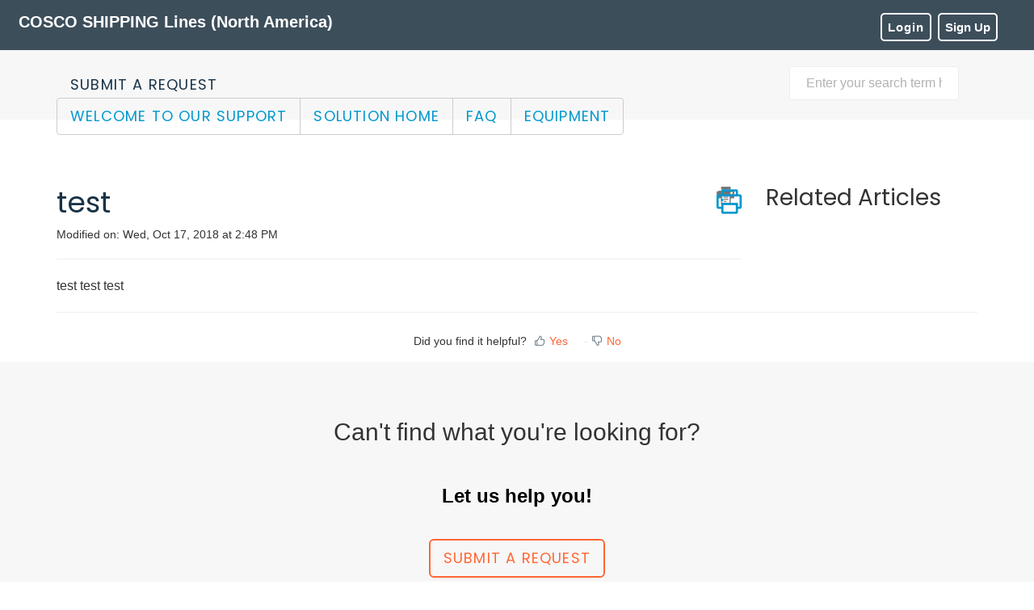

--- FILE ---
content_type: text/html; charset=utf-8
request_url: https://support.cosco-usa.com/support/solutions/articles/42000044850-test
body_size: 10715
content:
<!DOCTYPE html>
       
        <!--[if lt IE 7]><html class="no-js ie6 dew-dsm-theme " lang="en" dir="ltr" data-date-format="us"><![endif]-->       
        <!--[if IE 7]><html class="no-js ie7 dew-dsm-theme " lang="en" dir="ltr" data-date-format="us"><![endif]-->       
        <!--[if IE 8]><html class="no-js ie8 dew-dsm-theme " lang="en" dir="ltr" data-date-format="us"><![endif]-->       
        <!--[if IE 9]><html class="no-js ie9 dew-dsm-theme " lang="en" dir="ltr" data-date-format="us"><![endif]-->       
        <!--[if IE 10]><html class="no-js ie10 dew-dsm-theme " lang="en" dir="ltr" data-date-format="us"><![endif]-->       
        <!--[if (gt IE 10)|!(IE)]><!--><html class="no-js  dew-dsm-theme " lang="en" dir="ltr" data-date-format="us"><!--<![endif]-->
	<head>
		
		<script src="https://cdnjs.cloudflare.com/ajax/libs/twitter-bootstrap/3.3.7/js/bootstrap.min.js"></script>

	<!--<header class="banner">
		<div class="banner-wrapper page">
			<div class="banner-title">
				<a href="http://www.cosco-usa.com"class='portal-logo'><span class="portal-img"><i></i>
                    <img src='https://s3.amazonaws.com/cdn.freshdesk.com/data/helpdesk/attachments/production/42002290221/logo/bmZ5OUQQetkkwcuIWVrRkIlUV8P-VYYl9A.png' alt="Logo"
                        onerror="default_image_error(this)" data-type="logo" />
                 </span></a>
				<h1 class="ellipsis heading">COSCO SHIPPING Lines (North America)</h1>
               </div>
			<nav class="banner-nav">
				 <div class="welcome">Welcome <b></b> </div>  <b><a href="/support/login"><b>Login</b></a></b> &nbsp;<b><a href="/support/signup"><b>Sign up</b></a></b>
			</nav>
		</div>
	</header>-->
	<nav class="page-tabs">
	<div class="container-fluid">
		
      <a class="custom-head" href="/support/home">COSCO SHIPPING Lines (North America)</a>
			<a data-toggle-dom="#header-tabs" href="#" data-animated="true" class="mobile-icon-nav-menu show-in-mobile"></a>
	<div class="float-right centerxs" style="margin-right: 3%;">				
      <div class="nav-link" id="header-tabs">
				
					
						<a href="/support/home" class="">Home</a>
					
				
					
						<a href="/support/solutions" class="active">Solutions</a>
					
				
        </div>
              <div class="hc-sign">  <div class="welcome">Welcome <b></b> </div>  <b><a href="/support/login"><b>Login</b></a></b> &nbsp;<b><a href="/support/signup"><b>Sign up</b></a></b></div>
		
      </div>
		</div>
	</nav>

<!-- Search and page links for the page -->

	<section class="section hero inner-hero">	
		<div class="container">
			<div class="hero-inner">
				<form class="hc-search-form print--remove" autocomplete="off" action="/support/search/solutions" id="hc-search-form" data-csrf-ignore="true">
	<div class="hc-search-input">
	<label for="support-search-input" class="hide">Enter your search term here...</label>
		<input placeholder="Enter your search term here..." type="text"
			name="term" class="special" value=""
            rel="page-search" data-max-matches="10" id="support-search-input">
	</div>
	<div class="hc-search-button">
		<button class="btn btn-primary" aria-label="Search" type="submit" autocomplete="off">
			<i class="mobile-icon-search hide-tablet"></i>
			<span class="hide-in-mobile">
				Search
			</span>
		</button>
	</div>
</form>
			</div>
          <a class="submit-a-request btn btn-lg" href="/support/tickets/new">Submit a request</a>
		</div>
	</section>



		
		<!-- Adding meta tag for CSRF token -->
		<meta name="csrf-param" content="authenticity_token" />
<meta name="csrf-token" content="qcdKcAueU6HGhK11UeA0CSJSWYqgxpEhZiyieCQV6G5+wt/Npy3z8icuLjnF/lrJDXs2zU1TrP9VdvW/sRVQhw==" />
		<!-- End meta tag for CSRF token -->
		
		<!-- Fav icon for portal -->
		<link rel='shortcut icon' href='https://s3.amazonaws.com/cdn.freshdesk.com/data/helpdesk/attachments/production/42003359702/fav_icon/lKkR4Mi8SiqikAB69DGIfoWW4qzlnMZjpg.png' />

		<!-- Base stylesheet -->
 
		<link rel="stylesheet" media="print" href="https://assets2.freshdesk.com/assets/cdn/portal_print-6e04b27f27ab27faab81f917d275d593fa892ce13150854024baaf983b3f4326.css" />
	  		<link rel="stylesheet" media="screen" href="https://assets10.freshdesk.com/assets/cdn/falcon_portal_utils-a58414d6bc8bc6ca4d78f5b3f76522e4970de435e68a5a2fedcda0db58f21600.css" />	

		
		<!-- Theme stylesheet -->

		<link href="/support/theme.css?v=4&amp;d=1764796059" media="screen" rel="stylesheet" type="text/css">

		<!-- Google font url if present -->
		<link href='https://fonts.googleapis.com/css?family=Source+Sans+Pro:regular,italic,600,700,700italic|Poppins:regular,600,700' rel='stylesheet' type='text/css' nonce='At+Vj/D1AQSnvDt4eLxBtA=='>

		<!-- Including default portal based script framework at the top -->
		<script src="https://assets6.freshdesk.com/assets/cdn/portal_head_v2-d07ff5985065d4b2f2826fdbbaef7df41eb75e17b915635bf0413a6bc12fd7b7.js"></script>
		<!-- Including syntexhighlighter for portal -->
		<script src="https://assets1.freshdesk.com/assets/cdn/prism-841b9ba9ca7f9e1bc3cdfdd4583524f65913717a3ab77714a45dd2921531a402.js"></script>

		

		<!-- Access portal settings information via javascript -->
		 <script type="text/javascript">     var portal = {"language":"en","name":"COSCO SHIPPING Lines (North America)","contact_info":"","current_page_name":"article_view","current_tab":"solutions","vault_service":{"url":"https://vault-service.freshworks.com/data","max_try":2,"product_name":"fd"},"current_account_id":863356,"preferences":{"bg_color":"#FFFFFF","header_color":"#ffffff","help_center_color":"#f3f5f7","footer_color":"#183247","tab_color":"#ffffff","tab_hover_color":"#02b875","btn_background":"#f3f5f7","btn_primary_background":"#02b875","baseFont":"Source Sans Pro","textColor":"#183247","headingsFont":"Poppins","headingsColor":"#183247","linkColor":"#183247","linkColorHover":"#2753d7","inputFocusRingColor":"#02b875","nonResponsive":"false"},"image_placeholders":{"spacer":"https://assets3.freshdesk.com/assets/misc/spacer.gif","profile_thumb":"https://assets9.freshdesk.com/assets/misc/profile_blank_thumb-4a7b26415585aebbd79863bd5497100b1ea52bab8df8db7a1aecae4da879fd96.jpg","profile_medium":"https://assets2.freshdesk.com/assets/misc/profile_blank_medium-1dfbfbae68bb67de0258044a99f62e94144f1cc34efeea73e3fb85fe51bc1a2c.jpg"},"falcon_portal_theme":true,"current_object_id":42000044850};     var attachment_size = 20;     var blocked_extensions = "exe,dll,sys,swf,scr,gzquar,js,jse,class,vb,com,bat,cmd,pif,img,iso,hta,html,msc,msp,cpl,reg,tmp,py,ps,msi,msp,inf,scf,ocx,bin,ws,sh,lnk,gadget,dmg,msh,apk,iqy,pub,jar,zip,rar,sfx,zix,ear,war,arj";     var allowed_extensions = "";     var store = { 
        ticket: {},
        portalLaunchParty: {} };    store.portalLaunchParty.ticketFragmentsEnabled = false;    store.pod = "us-east-1";    store.region = "US"; </script> 


			
	</head>
	<body>
            	
		
		
		<!-- Title for the page -->
<title> test : COSCO SHIPPING Lines (North America) </title>

<!-- Meta information -->

      <meta charset="utf-8" />
      <meta http-equiv="X-UA-Compatible" content="IE=edge,chrome=1" />
      <meta name="description" content= "" />
      <meta name="author" content= "" />
       <meta property="og:title" content="test" />  <meta property="og:url" content="https://support.cosco-usa.com/support/solutions/articles/42000044850-test" />  <meta property="og:description" content=" test test test  " />  <meta property="og:image" content="https://s3.amazonaws.com/cdn.freshdesk.com/data/helpdesk/attachments/production/42002290221/logo/bmZ5OUQQetkkwcuIWVrRkIlUV8P-VYYl9A.png?X-Amz-Algorithm=AWS4-HMAC-SHA256&amp;amp;X-Amz-Credential=AKIAS6FNSMY2XLZULJPI%2F20260119%2Fus-east-1%2Fs3%2Faws4_request&amp;amp;X-Amz-Date=20260119T095734Z&amp;amp;X-Amz-Expires=604800&amp;amp;X-Amz-SignedHeaders=host&amp;amp;X-Amz-Signature=fc710c2ce29ebce8ffddbfab86cb9137ef867dd569931eec004ffb550ebe7806" />  <meta property="og:site_name" content="COSCO SHIPPING Lines (North America)" />  <meta property="og:type" content="article" />  <meta name="twitter:title" content="test" />  <meta name="twitter:url" content="https://support.cosco-usa.com/support/solutions/articles/42000044850-test" />  <meta name="twitter:description" content=" test test test  " />  <meta name="twitter:image" content="https://s3.amazonaws.com/cdn.freshdesk.com/data/helpdesk/attachments/production/42002290221/logo/bmZ5OUQQetkkwcuIWVrRkIlUV8P-VYYl9A.png?X-Amz-Algorithm=AWS4-HMAC-SHA256&amp;amp;X-Amz-Credential=AKIAS6FNSMY2XLZULJPI%2F20260119%2Fus-east-1%2Fs3%2Faws4_request&amp;amp;X-Amz-Date=20260119T095734Z&amp;amp;X-Amz-Expires=604800&amp;amp;X-Amz-SignedHeaders=host&amp;amp;X-Amz-Signature=fc710c2ce29ebce8ffddbfab86cb9137ef867dd569931eec004ffb550ebe7806" />  <meta name="twitter:card" content="summary" />  <link rel="canonical" href="https://support.cosco-usa.com/support/solutions/articles/42000044850-test" /> 

<!-- Responsive setting -->
<link rel="apple-touch-icon" href="https://s3.amazonaws.com/cdn.freshdesk.com/data/helpdesk/attachments/production/42003359702/fav_icon/lKkR4Mi8SiqikAB69DGIfoWW4qzlnMZjpg.png" />
        <link rel="apple-touch-icon" sizes="72x72" href="https://s3.amazonaws.com/cdn.freshdesk.com/data/helpdesk/attachments/production/42003359702/fav_icon/lKkR4Mi8SiqikAB69DGIfoWW4qzlnMZjpg.png" />
        <link rel="apple-touch-icon" sizes="114x114" href="https://s3.amazonaws.com/cdn.freshdesk.com/data/helpdesk/attachments/production/42003359702/fav_icon/lKkR4Mi8SiqikAB69DGIfoWW4qzlnMZjpg.png" />
        <link rel="apple-touch-icon" sizes="144x144" href="https://s3.amazonaws.com/cdn.freshdesk.com/data/helpdesk/attachments/production/42003359702/fav_icon/lKkR4Mi8SiqikAB69DGIfoWW4qzlnMZjpg.png" />
        <meta name="viewport" content="width=device-width, initial-scale=1.0, maximum-scale=5.0, user-scalable=yes" /> 
<link rel="stylesheet" href="https://cdnjs.cloudflare.com/ajax/libs/twitter-bootstrap/3.3.7/css/bootstrap.css">
<link rel="stylesheet" href="https://cdnjs.cloudflare.com/ajax/libs/font-awesome/4.7.0/css/font-awesome.min.css">
<link href="https://fonts.googleapis.com/css?family=Nunito" rel="stylesheet">


<!--
* Theme Name: Matrixt Freshdesk Theme 
* Author: Helpdesk theme 
* Website: http://helpdesktheme.com/ 
* License: You must have a valid license purchased only from helpdesktheme.com in order to legally use the theme for your project. 
* Copyright: © 2018 Helpdesk Theme 
-->
<div class="page">
	
	
	<!-- Search and page links for the page -->
	

	<!-- Notification Messages -->
	 <div class="alert alert-with-close notice hide" id="noticeajax"></div> 

	
	<div class="c_wrapper">		
		
<div class="container">
  <nav class="sub-nav">
  <ol class="breadcrumbs btn-group btn-breadcrumb">
    <li class="btn btn-default btn-lg"><a href="/support/home">Welcome to our support</a></li>
<li class="btn btn-default btn-lg"><a href="/support/solutions">Solution home</a></li>
<li class="btn btn-default btn-lg"><a href="/support/solutions/42000063597">FAQ</a></li>
    <li class="btn btn-default btn-lg"><a href="/support/solutions/folders/42000098913">Equipment</a></li>
    </ol>
  </nav>
</div>


<div class="container">
<div class="row">
<div class="col-md-9 col-sm-9 col-xs-12">
<b class="page-stamp page-stamp-article">
    <b class="icon-page-article"></b>
  </b>

  <h1 class="heading">test
    <a href="javascript:print();" class="icon-print solution-print-icon" title="Print this Article"></a>
  </h1>
  
  <p>Modified on: Wed, Oct 17, 2018 at  2:48 PM</p>
  <hr>
  

  <article class="article-body" id="article-body" rel="image-enlarge">
    <p style="">test test test </p>
  </article>

  

 
  </div>

  <div class="rel-art">
    <section class="col-md-3 col-sm-3 col-xs-12 fc-related-articles" id="42000044850">
  <div id="related_articles"><div class="cs-g-c"><section class="article-list"><h3 class="list-lead">Related Articles</h3><ul rel="remote" 
			data-remote-url="/support/search/articles/42000044850/related_articles?container=related_articles&limit=10" 
			id="related-article-list"></ul></section></div></div>
    </section>
  </div>

  
</div>
<hr />
</div>

  
<div class="container">
    <div class="col-md-12 col-sm-12 col-xs-12 text-center">
  <div class="article-votes article-vot-back">
          <p class="article-vote" id="voting-container" 
											data-user-id="" 
											data-article-id="42000044850"
											data-language="en">
										Did you find it helpful?<span data-href="/support/solutions/articles/42000044850/thumbs_up" class="vote-up a-link" id="article_thumbs_up" 
									data-remote="true" data-method="put" data-update="#voting-container" 
									data-user-id=""
									data-article-id="42000044850"
									data-language="en"
									data-update-with-message="Glad we could be helpful. Thanks for the feedback.">
								Yes</span><span class="vote-down-container"><span data-href="/support/solutions/articles/42000044850/thumbs_down" class="vote-down a-link" id="article_thumbs_down" 
									data-remote="true" data-method="put" data-update="#vote-feedback-form" 
									data-user-id=""
									data-article-id="42000044850"
									data-language="en"
									data-hide-dom="#voting-container" data-show-dom="#vote-feedback-container">
								No</span></span></p><a class="hide a-link" id="vote-feedback-form-link" data-hide-dom="#vote-feedback-form-link" data-show-dom="#vote-feedback-container">Send feedback</a><div id="vote-feedback-container"class="hide">	<div class="lead">Sorry we couldn't be helpful. Help us improve this article with your feedback.</div>	<div id="vote-feedback-form">		<div class="sloading loading-small loading-block"></div>	</div></div></div>
  </div><hr />
  <!-- div class="col-md-12 col-sm-12 col-xs-12 text-center s-icon">
            <ul class="list-inline">
              <li class="share_art">Share Article</li>
               <li><a class="share-facebook" href="https://www.facebook.com/sharer/sharer.php?u=" target="_blank"></a>
              <div class="social"><i class="fa fa-facebook" aria-hidden="true"></i></div></li>
               <li><a class="share-twitter" href="https://twitter.com/home?status=" target="_blank"></a>
              <div class="social"><i class="fa fa-twitter" aria-hidden="true"></i></div></li>
               <li><a class="share-googleplus" href="https://plus.google.com/share?url=" target="_blank"></a>
              <div class="social"><i class="fa fa-google-plus" aria-hidden="true"></i></div></li>
               <li><a class="share-linkedin" href="https://www.linkedin.com/shareArticle?mini=true&url=&title=&summary=&source=" target="_blank"></a>
              <div class="social"><i class="fa fa-linkedin" aria-hidden="true"></i></div></li>
            </ul>
  </div -->  
 </div>
  
  
  <section class="request_section">
         <div class="container">
            <div class="submit_area text-center">
               <h2>Can't find what you're looking for?</h2>
               <h3>Let us help you!</h3>
               <a class="submit-a-request button-dark btn btn-lg" href="/support/tickets/new">Submit a request</a>
            </div>
         </div>
      </section>
    

  


	</div>
	

	

</div>
<!--
  <footer class="footer rounded-6">
    <nav class="footer-links page no-padding">
      
          
            <a href="/support/home" class="">Home</a>
          
            <a href="/support/solutions" class="active">Solutions</a>
          
      
      
        <a href="#portal-cookie-info" rel="freshdialog" data-lazy-load="true" class="cookie-link"
        data-width="450px" title="Why we love Cookies" data-template-footer="">
        Cookie policy
      </a> <div id="portal-cookie-info" class="hide"><textarea>
        <p>We use cookies to try and give you a better experience in Freshdesk. </p>
        <p>You can learn more about what kind of cookies we use, why, and how from our <a href="https://www.freshworks.com/privacy/" target="_blank" rel="nofollow">Privacy Policy</a>. If you hate cookies, or are just on a diet, you can disable them altogether too. Just note that the Freshdesk service is pretty big on some cookies (we love the choco-chip ones), and some portions of Freshdesk may not work properly if you disable cookies.</p>
        <p>We’ll also assume you agree to the way we use cookies and are ok with it as described in our <a href="https://www.freshworks.com/privacy/" target="_blank" rel="nofollow">Privacy Policy</a>, unless you choose to disable them altogether through your browser.</p>
      </textarea></div> 
    </nav>
  </footer>
    <div class="copyright">
        <a href=https://www.freshworks.com/freshdesk/?utm_source=portal&utm_medium=reflink&utm_campaign=portal_reflink target="_blank" rel="nofollow"> Help Desk Software </a>
        by Freshdesk
      </div> 
-->

<footer class="main-footer-wrapper footer-collapse-able">
         <div id="wrapper-footer">
            <div class="main-footer">
               <div class="footer_inner clearfix">
                  <div class="container">
                     <div class="row">
                        <div class="col-md-6 col-md-push-3">
                           <div class="footer-above-wrapper">
                              <!--aside id="darna-footer-logo-2" class="widget widget-footer-logo">
                                 <div class="footer-logo ">
                                   <a title="Home" href="/support/home" class="text-center">
                                    <a href="http://www.cosco-usa.com"class='portal-logo'><span class="portal-img"><i></i>
                    <img src='https://s3.amazonaws.com/cdn.freshdesk.com/data/helpdesk/attachments/production/42002290221/logo/bmZ5OUQQetkkwcuIWVrRkIlUV8P-VYYl9A.png' alt="Logo"
                        onerror="default_image_error(this)" data-type="logo" />
                 </span></a>
                                    </a -->
                             <div class="sub-description">For the shipments loading or discharging at Los Angeles/Long Beach pls contact COSCO Agencies (Los Angeles) Inc. @the portal https://coscoshippingla.freshdesk.com/</div>
                             	<br><br>
                             	<div class="sub-description">Caution: Chrome or Firefox would be recommended strongly if you have trouble viewing portions of this site.</div>
                                 <!-- /div>
                              </aside -->
                           </div>
                        </div>
                     </div>
                  </div>
                  <div class="footer_top_holder col-4">
                     <div class="container">
                        <div class="row footer-top-col-4 footer-1">
                           <div class="sidebar1 col-md-3 col-sm-6 col-1">
                              <aside id="text-3" class="widget widget_text">
                                 <h4 class="widget-title text-uppercase">Get in touch</h4>
                                 <div class="textwidget">
                                    <ul class="widget-contact-info">
                                      <li><i class="fa fa-building"></i><strong>Houston Office</strong></li>
                                      <li><i class="fa fa-map-marker"></i>15600 John F Kennedy Blvd,<p style="margin-left: 20px">Suite 400,<br>Houston, Texas 77032</p></li>
                                       <li><i class="fa fa-phone"></i> <a href="tel:1-281-765-6800">(281) 765-6800</a></li>
                                       <li><i class="fa fa-globe"></i> <a target="_blank" href="http://www.cosco-usa.com/">Visit our website</a></li>
                                    </ul>
                                 </div>
                              </aside>
                           </div>
                           <div class="sidebar1 col-md-3 col-sm-6 col-2">
                              <aside id="text-4" class="widget widget_text">
                                 <h4 class="widget-title text-uppercase">--</h4>
                                 <div class="textwidget">
                                    <ul class="widget-contact-info">
                                      <li><i class="fa fa-building"></i><strong>Long Beach Office</strong></li>
                                      <li><i class="fa fa-map-marker"></i>588 Harbor Scenic Way,<p style="margin-left: 20px">3rd Floor,<br>Long Beach, California 90802</p></li>
                                       <li><i class="fa fa-phone"></i> <a href="tel:1-213-689-6700">(213) 689-6700</a></li>
                                      <!-- li><i class="fa fa-globe"></i> <a target="_blank" href="about:blank">Visit our website</a></li -->
                                    </ul>
                                 </div>
                              </aside>
                           </div>
                           <div class="sidebar1 col-md-3 col-sm-6 col-2">
                              <aside id="text-4" class="widget widget_text">
                                 <h4 class="widget-title text-uppercase">Hours</h4>
                                 <div class="textwidget">
                                    <ul class="widget-contact-info">
                                       <li><i class="fa fa-building"></i><strong>Houston Office</strong></li>
                                       <li>Monday to Friday</li>
                                       <li>7:30AM-6PM (CST)</li>
                                       <li>Closed Saturday & Sunday</li>
                                    </ul>
                                 </div>
                              </aside>
                           </div>
                           <div class="sidebar1 col-md-3 col-sm-6 col-2">
                              <aside id="text-4" class="widget widget_text">
                                 <h4 class="widget-title text-uppercase">--</h4>
                                 <div class="textwidget">
                                    <ul class="widget-contact-info">
                                       <li><i class="fa fa-building"></i><strong>Long Beach Office</strong></li>
                                       <li>Monday to Friday</li>
                                       <li>8AM-5PM (PST)</li>
                                       <li>Closed Saturday & Sunday</li>
                                    </ul>
                                 </div>
                              </aside>
                           </div>
                        </div><hr>
                     </div>
                  </div>
               </div>
            </div>
            <div class="bottom-bar-wrapper">
               <div class="container">
                  <div class="bottom-bar-inner">
                     <div class="row">
                        <div class="col-md-12">
                           <aside class="widget widget_text">
                              <div class="textwidget">
                                 <p class="bottom-bar-text text-center">© <span id="year">2018</span> Helpdesk® Theme Designed by <a title="Designed by Help Desk Theme" target="_blank" href="http://helpdesktheme.com/"> Helpdesk Theme. </a></p>
                              </div>
                           </aside>
                        </div>
                     </div>
                  </div>
               </div>
            </div>
         </div>
      </footer>



<script>
  jQuery(document).ready(function() {
    
    // Set Home page fontawesome category icons (Ex: #YOUR_CAT_ID --> #20115356 ) 
    //Set Icons Replace (Ex: <i class="fa fa-pencil-square-o" aria-hidden="true"></i> --> your fontawesome icon )
    jQuery('#35000127586 .category-icon').append('<i class="fa fa-pencil-square-o" aria-hidden="true"></i>');
    jQuery('#35000127594 .category-icon').append('<i class="fa fa-file-video-o" aria-hidden="true"></i>');
    jQuery('#35000127599 .category-icon').append('<i class="fa fa-cogs" aria-hidden="true"></i>');
    jQuery('#35000127602 .category-icon').append('<i class="fa fa-question-circle" aria-hidden="true"></i>');
    jQuery('#YOUR_CAT_ID .category-icon').append('<i class="fa fa-shopping-basket" aria-hidden="true"></i>');
    jQuery('#YOUR_CAT_ID .category-icon').append('<i class="fa fa-usd" aria-hidden="true"></i>');
    
    // set any page category icon css
    jQuery('#35000127586 .category-icon1').append('<i class="fa fa-2x fa-pencil-square-o" aria-hidden="true"></i>');
    jQuery('#35000127594 .category-icon1').append('<i class="fa fa-2x fa-file-video-o" aria-hidden="true"></i>');
    jQuery('#35000127599 .category-icon1').append('<i class="fa fa-2x fa-cogs" aria-hidden="true"></i>');
    jQuery('#35000127602 .category-icon1').append('<i class="fa fa-2x fa-question-circle" aria-hidden="true"></i>');
    jQuery('#YOUR_CAT_ID .category-icon1').append('<i class="fa fa-2x fa-shopping-basket" aria-hidden="true"></i>');
    jQuery('#YOUR_CAT_ID .category-icon1').append('<i class="fa fa-2x fa-usd" aria-hidden="true"></i>');
    
    
    
  })(jQuery);
</script>



<script>
  
  /*category section drop down*/
jQuery(document).ready(function() {
  jQuery('.section-kb').hide();
  jQuery('.show-kb').on('click', function() {
        jQuery('.section-kb').show();
        jQuery('html, body').animate({
            scrollTop: jQuery('.knowledge-base').offset().top - 100
        }, 500)
  });
  jQuery(".category-tree").on("click", "h2 a", function() {
        jQuery(this).parent().nextAll().toggle(250);
        return !1
    });
    jQuery('.category-tree .category h2 > a').click(function(e) {
        e.preventDefault();
        $(this).parent().toggleClass('open')
    })

 
      
      /*year*/
       var x = new Date();
    var y = x.getFullYear();
    jQuery('#year').html(y);
    
  /*add class any html file*/
  
  jQuery('.page-tabs .nav-link a, .hc-sign a, .language-options h5').addClass('button-border');
  jQuery('.open a, .text-uppercase a').addClass('category-act');
  
  // topic view sidebar post border css
  jQuery('#merged-topics-list ul li').addClass('article-list-item_c');
  jQuery('#merged-topics-list ul li').removeClass('cs-g-3');
  jQuery('.com-ctgry ul li').addClass('article-list-item_c');
  jQuery('.category .hc-section ul').addClass('article-list');
  
  /*dropdown jss aricle list*/
  jQuery(".promoted-articles-item > a, .section-content .article-list-link").click(function(e){e.preventDefault(),jQuery(e.target).toggleClass("article-open"),jQuery(this).next().slideToggle(250)});
  
  
  
   jQuery('#35000127594 .open').addClass('category-act');
  jQuery('.open').addClass('category-act');
  jQuery('.open').addClass('category-act');
  
  

  
  /*fixed header*/ 
  jQuery(window).scroll(function(){var e=jQuery(".page-tabs"),t=jQuery(window).scrollTop();t>=100?e.addClass("fixed-header"):e
.removeClass("fixed-header")});
  
  
  
  /*scrol funtion*/
  jQuery(window).scroll(function() {
        if (jQuery(this).scrollTop() > 100) {
            jQuery('.Top').fadeIn();
        } else {
            jQuery('.Top').fadeOut();
        }
    });

    jQuery('.Top').click(function() {
        jQuery("html, body").animate({
            scrollTop: 0
        }, 600);
        return false;
    });
  
  
  
})(jQuery);  
</script>    

 

  





			<script src="https://assets7.freshdesk.com/assets/cdn/portal_bottom-0fe88ce7f44d512c644a48fda3390ae66247caeea647e04d017015099f25db87.js"></script>

		<script src="https://assets1.freshdesk.com/assets/cdn/redactor-642f8cbfacb4c2762350a557838bbfaadec878d0d24e9a0d8dfe90b2533f0e5d.js"></script> 
		<script src="https://assets6.freshdesk.com/assets/cdn/lang/en-4a75f878b88f0e355c2d9c4c8856e16e0e8e74807c9787aaba7ef13f18c8d691.js"></script>
		<!-- for i18n-js translations -->
  		<script src="https://assets9.freshdesk.com/assets/cdn/i18n/portal/en-7dc3290616af9ea64cf8f4a01e81b2013d3f08333acedba4871235237937ee05.js"></script>
		<!-- Including default portal based script at the bottom -->
		<script nonce="At+Vj/D1AQSnvDt4eLxBtA==">
//<![CDATA[
	
	jQuery(document).ready(function() {
					
		// Setting the locale for moment js
		moment.lang('en');

		var validation_meassages = {"required":"This field is required.","remote":"Please fix this field.","email":"Please enter a valid email address.","url":"Please enter a valid URL.","date":"Please enter a valid date.","dateISO":"Please enter a valid date ( ISO ).","number":"Please enter a valid number.","digits":"Please enter only digits.","creditcard":"Please enter a valid credit card number.","equalTo":"Please enter the same value again.","two_decimal_place_warning":"Value cannot have more than 2 decimal digits","select2_minimum_limit":"Please type %{char_count} or more letters","select2_maximum_limit":"You can only select %{limit} %{container}","maxlength":"Please enter no more than {0} characters.","minlength":"Please enter at least {0} characters.","rangelength":"Please enter a value between {0} and {1} characters long.","range":"Please enter a value between {0} and {1}.","max":"Please enter a value less than or equal to {0}.","min":"Please enter a value greater than or equal to {0}.","select2_maximum_limit_jq":"You can only select {0} {1}","facebook_limit_exceed":"Your Facebook reply was over 8000 characters. You'll have to be more clever.","messenger_limit_exceeded":"Oops! You have exceeded Messenger Platform's character limit. Please modify your response.","not_equal_to":"This element should not be equal to","email_address_invalid":"One or more email addresses are invalid.","twitter_limit_exceed":"Oops! You have exceeded Twitter's character limit. You'll have to modify your response.","password_does_not_match":"The passwords don't match. Please try again.","valid_hours":"Please enter a valid hours.","reply_limit_exceed":"Your reply was over 2000 characters. You'll have to be more clever.","url_format":"Invalid URL format","url_without_slash":"Please enter a valid URL without '/'","link_back_url":"Please enter a valid linkback URL","requester_validation":"Please enter a valid requester details or <a href=\"#\" id=\"add_requester_btn_proxy\">add new requester.</a>","agent_validation":"Please enter valid agent details","email_or_phone":"Please enter a Email or Phone Number","upload_mb_limit":"Upload exceeds the available 15MB limit","invalid_image":"Invalid image format","atleast_one_role":"At least one role is required for the agent","invalid_time":"Invalid time.","remote_fail":"Remote validation failed","trim_spaces":"Auto trim of leading & trailing whitespace","hex_color_invalid":"Please enter a valid hex color value.","name_duplication":"The name already exists.","invalid_value":"Invalid value","invalid_regex":"Invalid Regular Expression","same_folder":"Cannot move to the same folder.","maxlength_255":"Please enter less than 255 characters","decimal_digit_valid":"Value cannot have more than 2 decimal digits","atleast_one_field":"Please fill at least {0} of these fields.","atleast_one_portal":"Select atleast one portal.","custom_header":"Please type custom header in the format -  header : value","same_password":"Should be same as Password","select2_no_match":"No matching %{container} found","integration_no_match":"no matching data...","time":"Please enter a valid time","valid_contact":"Please add a valid contact","field_invalid":"This field is invalid","select_atleast_one":"Select at least one option.","ember_method_name_reserved":"This name is reserved and cannot be used. Please choose a different name."}	

		jQuery.extend(jQuery.validator.messages, validation_meassages );


		jQuery(".call_duration").each(function () {
			var format,time;
			if (jQuery(this).data("time") === undefined) { return; }
			if(jQuery(this).hasClass('freshcaller')){ return; }
			time = jQuery(this).data("time");
			if (time>=3600) {
			 format = "hh:mm:ss";
			} else {
				format = "mm:ss";
			}
			jQuery(this).html(time.toTime(format));
		});
	});

	// Shortcuts variables
	var Shortcuts = {"global":{"help":"?","save":"mod+return","cancel":"esc","search":"/","status_dialog":"mod+alt+return","save_cuctomization":"mod+shift+s"},"app_nav":{"dashboard":"g d","tickets":"g t","social":"g e","solutions":"g s","forums":"g f","customers":"g c","reports":"g r","admin":"g a","ticket_new":"g n","compose_email":"g m"},"pagination":{"previous":"alt+left","next":"alt+right","alt_previous":"j","alt_next":"k"},"ticket_list":{"ticket_show":"return","select":"x","select_all":"shift+x","search_view":"v","show_description":"space","unwatch":"w","delete":"#","pickup":"@","spam":"!","close":"~","silent_close":"alt+shift+`","undo":"z","reply":"r","forward":"f","add_note":"n","scenario":"s"},"ticket_detail":{"toggle_watcher":"w","reply":"r","forward":"f","add_note":"n","close":"~","silent_close":"alt+shift+`","add_time":"m","spam":"!","delete":"#","show_activities_toggle":"}","properties":"p","expand":"]","undo":"z","select_watcher":"shift+w","go_to_next":["j","down"],"go_to_previous":["k","up"],"scenario":"s","pickup":"@","collaboration":"d"},"social_stream":{"search":"s","go_to_next":["j","down"],"go_to_previous":["k","up"],"open_stream":["space","return"],"close":"esc","reply":"r","retweet":"shift+r"},"portal_customizations":{"preview":"mod+shift+p"},"discussions":{"toggle_following":"w","add_follower":"shift+w","reply_topic":"r"}};
	
	// Date formats
	var DATE_FORMATS = {"non_us":{"moment_date_with_week":"ddd, D MMM, YYYY","datepicker":"d M, yy","datepicker_escaped":"d M yy","datepicker_full_date":"D, d M, yy","mediumDate":"d MMM, yyyy"},"us":{"moment_date_with_week":"ddd, MMM D, YYYY","datepicker":"M d, yy","datepicker_escaped":"M d yy","datepicker_full_date":"D, M d, yy","mediumDate":"MMM d, yyyy"}};

	var lang = { 
		loadingText: "Please Wait...",
		viewAllTickets: "View all tickets"
	};


//]]>
</script> 

		

		<img src='/support/solutions/articles/42000044850-test/hit' alt='Article views count' aria-hidden='true'/>
		<script type="text/javascript">
     		I18n.defaultLocale = "en";
     		I18n.locale = "en";
		</script>
			
    	


		<!-- Include dynamic input field script for signup and profile pages (Mint theme) -->

	</body>
</html>
